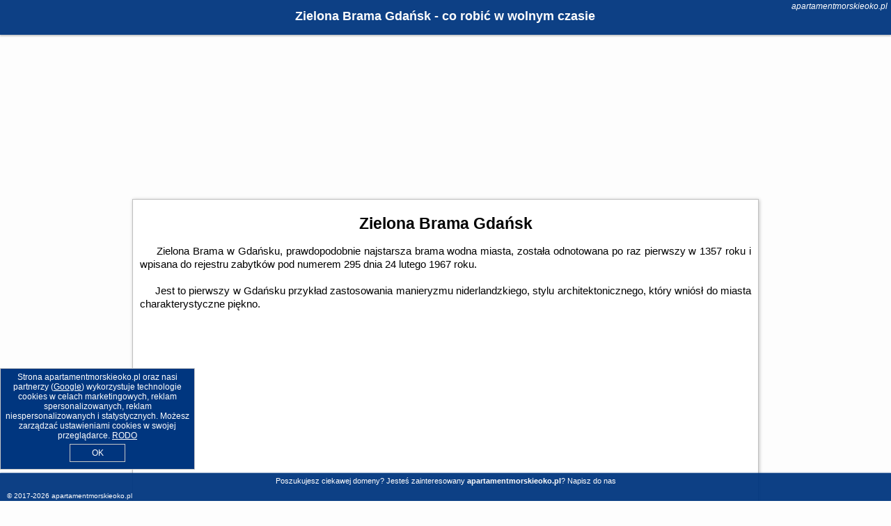

--- FILE ---
content_type: text/html; charset=UTF-8
request_url: https://apartamentmorskieoko.pl/atrakcje/Zielona-Brama-Gdansk/725
body_size: 7704
content:
<!DOCTYPE HTML>

<html lang='pl'>

<head>
<meta charset='utf-8'><meta name='viewport' content='width=device-width, initial-scale=1'><meta name='author' content='apartamentmorskieoko.pl *** PolskiePortale.pl Sp. z o.o.'><meta name='google-site-verification' content='yvOM56apBfNca763GbIkNf-b46wyC18X4afyYHSSMcQ'><link rel='canonical' href='https://apartamentmorskieoko.pl/atrakcje/Zielona-Brama-Gdansk/725'><link rel='sitemap' type='application/xml' title='Site Map' href='/sitemap.xml'><link rel='dns-prefetch' href='//q-xx.bstatic.com'><link rel='dns-prefetch' href='//api.maptiler.com'><link rel='dns-prefetch' href='//pagead2.googlesyndication.com'><link rel='dns-prefetch' href='//cdnjs.cloudflare.com'>
<link href='https://apartamentmorskieoko.pl/favicon9.ico' rel='shortcut icon' type='image/x-icon'>
<meta name='robots' content='index, follow'><meta name='robots' content='max-image-preview:large'>
<meta name='keywords' content='Zielona Brama Gdańsk, co robić w, jak spędzać czas wolny, zwiedzanie, musisz to zobaczyć, apartamentmorskieoko.pl'>
<meta name='description' content='Zielona Brama Gdańsk - miejsce warte zobaczenia. ➡ apartamentmorskieoko.pl'>
<title>Zielona Brama Gdańsk - co robić w wolnym czasie</title>
<script src='https://code.jquery.com/jquery-3.6.0.min.js'></script><link href='/_css/affiliate6b_min.css?0114' rel='stylesheet'>
<!-- Global site tag (gtag.js) - Google Analytics -->
<script async src="https://www.googletagmanager.com/gtag/js?id=G-450R68E3M3"></script>
<script>
  window.dataLayer = window.dataLayer || [];
  function gtag(){dataLayer.push(arguments);}
  gtag('js', new Date());
  gtag('config', 'G-450R68E3M3');
  gtag('config', 'UA-3412385-15');
  setTimeout("gtag('event', '30s', {'event_category':'apartamentmorskieoko.pl', 'event_label':'site_read'});",30000);
</script>
<!-- END Global site tag (gtag.js) - Google Analytics -->
</head>
<body id='body' data-portalversion='6' data-testversion='B'>


<header><div id='siteDomain'><i><a href='/' title='home page' class='homePage link' style='color:white;'>apartamentmorskieoko.pl</a></i></div><h1 id='siteTitle'><strong>Zielona Brama Gdańsk - co robić w wolnym czasie</strong></h1></header>
<aside style='background-image:url("https://pp4.pportale.pl/img/affiliate/aside6.jpg");' class='otherView'></aside>

<main><article class='articleContainer'><h1 class='articleHeading'>Zielona Brama Gdańsk</h1><div class='articleContent'><p>&nbsp; &nbsp; &nbsp;Zielona Brama w Gdańsku, prawdopodobnie najstarsza brama wodna miasta, została odnotowana po raz pierwszy w 1357 roku i wpisana do rejestru zabytk&oacute;w pod numerem 295 dnia 24 lutego 1967 roku.</p>
<p>&nbsp;</p>
<p>&nbsp; &nbsp; &nbsp;Jest to pierwszy w Gdańsku przykład zastosowania manieryzmu niderlandzkiego, stylu architektonicznego, kt&oacute;ry wni&oacute;sł do miasta charakterystyczne piękno.</p></div></article><h4 style='text-align:center;'><b>Propozycje noclegów dla Ciebie</b></h4><div class='promoOfferContainer' id='offerContainer'>
<div id='sortInfoBox'>Liczba rezerwacji ofert ma wpływ na prezentowaną kolejność listy obiektów noclegowych.<i class='fa-regular fa-rectangle-xmark sortInfoBox-close'></i></div>
<article class='offerBox offerItem offerItemShort' itemscope itemtype='https://schema.org/Hotel' data-lp='1' style='background-image:url("https://pp4.pportale.pl/img/affiliate/blank_photo.jpg")'><a href='/noclegi/gdansk/rezerwuj/8412' target='_blank' itemprop='url' class='offerPhoto' style='background-image:url("https://q-xx.bstatic.com/xdata/images/hotel/max750/557429011.jpg?k=cd412244221603a23fc99b286f0294df2d234002e650b58cf401c7fddfa673a1&o=")' title='[1] Apartament z Ogrodem Gdansk Przymorze' rel='nofollow' onclick="gtag('event', 'Afiliacja', {'event_category':'BG', 'event_label':'zdjecie'});"></a>
<div class='offerDetails'><h5 class='offerName'><strong itemprop='name'>Apartament z Ogrodem Gdansk Przymorze</strong></h5><h6 class='offerDestination' itemprop='address'><a href='/miejscowosc/gdansk' title='oferty Gdańsk' class='link'>Gdańsk</a></h6><p class='offerTerm' title='zobacz terminy'>&nbsp;<i class='far fa-calendar-alt'></i>  <a href='/noclegi/gdansk/rezerwuj/8412' target='_blank' class='link' title='różne terminy wycieczki do Gdańsk' rel='nofollow' onclick="gtag('event', 'Afiliacja', {'event_category':'BG', 'event_label':'terminy'});"><small>zobacz terminy</small></a></p><p class='offerCategory'>&nbsp;<a href='/noclegi/gdansk/apartament-z-ogrodem-gdansk-przymorze/8412' title='oferta' class='offerCategory-link'><i class='fas fa-hotel'></i></a> apartamenty - mieszkania</p><p class='offerTravel'>&nbsp;<i class='fas fa-car'></i> dojazd własny</p><p class='offerRating'>&nbsp;<i class='fas fa-chart-line'></i> 9.1/10</p><a href='/noclegi/gdansk/apartament-z-ogrodem-gdansk-przymorze/8412' target='_blank' class='lookLink' title='Wczasy - Polska' rel='nofollow' onclick="gtag('event', 'Afiliacja', {'event_category':'BG', 'event_label':'zobacz'});">Zobacz noclegi</a></div><div class='offerDetailsExtended'><p itemprop='address' itemscope itemtype='https://schema.org/PostalAddress'><strong itemprop='addressLocality'>Gdańsk</strong> - <span itemprop='streetAddress'>33 Szczecinska 28</span></p><div class='offerAdditionalOpinion'><h3><strong>Opinie Apartament z Ogrodem Gdansk Przymorze</strong>: posiada <a href='/noclegi/gdansk/rezerwuj/8412' class='link' target='_blank' rel='nofollow' onclick="gtag('event', 'Afiliacja', {'event_category':'BG', 'event_label':'opinie'});">16 opinii</a> turystów</h3></div><div class='offerAdditionalInformation' itemprop='description'>Obiekt Apartament z Ogrodem Gdansk Przymorze położony jest w miejscowości Gdańsk. Odległość ważnych miejsc od obiektu: Park Oliwski – 2,7 km, Archikatedra Oliwska – 3,3 km. W okolicy panują ...<br><br>Dodatkowe informacje o ofercie Polska - Gdańsk - Apartament z Ogrodem Gdansk Przymorze, opinie wczasowiczów a także <b>wolne terminy</b> znajdują na stronie <a href='/noclegi/gdansk/rezerwuj/8412' class='link' target='_blank' rel='nofollow' onclick="gtag('event', 'Afiliacja', {'event_category':'BG', 'event_label':'hotel'});">naszego partnera</a>.<br><br></div></div><p class='idInfo' title='Oferta naszego partnera: Booking.com'>BG.8412</p></article>

<article class='offerBox offerItem offerItemShort' itemscope itemtype='https://schema.org/Hotel' data-lp='2' style='background-image:url("https://pp4.pportale.pl/img/affiliate/blank_photo.jpg")'><a href='/noclegi/gdansk/rezerwuj/58420' target='_blank' itemprop='url' class='offerPhoto' style='background-image:url("https://q-xx.bstatic.com/xdata/images/hotel/max750/579787506.jpg?k=4bd119d472805f9019b484e9e82129cc7947dde11a07b4212dff3070d0ed5586&o=")' title='[2] Apartment Doki Modern Food Hall by TriApart' rel='nofollow' onclick="gtag('event', 'Afiliacja', {'event_category':'BG', 'event_label':'zdjecie'});"></a>
<div class='offerDetails'><h5 class='offerName'><strong itemprop='name'>Apartment Doki Modern Food Hall by TriApart</strong></h5><h6 class='offerDestination' itemprop='address'><a href='/miejscowosc/gdansk' title='oferty Gdańsk' class='link'>Gdańsk</a></h6><p class='offerTerm' title='zobacz terminy'>&nbsp;<i class='far fa-calendar-alt'></i>  <a href='/noclegi/gdansk/rezerwuj/58420' target='_blank' class='link' title='różne terminy wycieczki do Gdańsk' rel='nofollow' onclick="gtag('event', 'Afiliacja', {'event_category':'BG', 'event_label':'terminy'});"><small>zobacz terminy</small></a></p><p class='offerCategory'>&nbsp;<a href='/noclegi/gdansk/apartment-doki-modern-food-hall-by-triapart/58420' title='oferta' class='offerCategory-link'><i class='fas fa-hotel'></i></a> apartamenty - mieszkania</p><p class='offerTravel'>&nbsp;<i class='fas fa-car'></i> dojazd własny</p><p class='offerRating'>&nbsp;<i class='fas fa-chart-line'></i> 6.7/10</p><a href='/noclegi/gdansk/apartment-doki-modern-food-hall-by-triapart/58420' target='_blank' class='lookLink' title='Wczasy - Polska' rel='nofollow' onclick="gtag('event', 'Afiliacja', {'event_category':'BG', 'event_label':'zobacz'});">Zobacz noclegi</a></div><div class='offerDetailsExtended'><p itemprop='address' itemscope itemtype='https://schema.org/PostalAddress'><strong itemprop='addressLocality'>Gdańsk</strong> - <span itemprop='streetAddress'>Księdza Jerzego Popiełuszki 24</span></p><div class='offerAdditionalOpinion'><h3><strong>Opinie Apartment Doki Modern Food Hall by TriApart</strong>: posiada <a href='/noclegi/gdansk/rezerwuj/58420' class='link' target='_blank' rel='nofollow' onclick="gtag('event', 'Afiliacja', {'event_category':'BG', 'event_label':'opinie'});">3 opinii</a> turystów</h3></div><div class='offerAdditionalInformation' itemprop='description'>Obiekt Apartment Doki Modern Food Hall by TriApart, znajdujący się w znakomitej lokalizacji w centrum miejscowości Gdańsk, zapewnia ogród. Obiekt zapewnia bezpłatne Wi-Fi we wszystkich pomieszczeniach. ...<br><br>Dodatkowe informacje o ofercie Polska - Gdańsk - Apartment Doki Modern Food Hall by TriApart, opinie wczasowiczów a także <b>wolne terminy</b> znajdują na stronie <a href='/noclegi/gdansk/rezerwuj/58420' class='link' target='_blank' rel='nofollow' onclick="gtag('event', 'Afiliacja', {'event_category':'BG', 'event_label':'hotel'});">naszego partnera</a>.<br><br></div></div><p class='idInfo' title='Oferta naszego partnera: Booking.com'>BG.58420</p></article>

<article class='offerBox offerItem offerItemShort' itemscope itemtype='https://schema.org/Hotel' data-lp='3' style='background-image:url("https://pp4.pportale.pl/img/affiliate/blank_photo.jpg")'><a href='/noclegi/gdansk/rezerwuj/88839' target='_blank' itemprop='url' class='offerPhoto' style='background-image:url("https://q-xx.bstatic.com/xdata/images/hotel/max750/650109304.jpg?k=7f6e70c6ce68e4366295d44759355c6f9c819db6d250d7775384b32d464a7b48&o=&a=355109")' title='[3] Jagiełły Apartament Gdańsk Południe' rel='nofollow' onclick="gtag('event', 'Afiliacja', {'event_category':'BG', 'event_label':'zdjecie'});"></a>
<div class='offerDetails'><h5 class='offerName'><strong itemprop='name'>Jagiełły Apartament Gdańsk Południe</strong></h5><h6 class='offerDestination' itemprop='address'><a href='/miejscowosc/gdansk' title='oferty Gdańsk' class='link'>Gdańsk</a></h6><p class='offerTerm' title='zobacz terminy'>&nbsp;<i class='far fa-calendar-alt'></i>  <a href='/noclegi/gdansk/rezerwuj/88839' target='_blank' class='link' title='różne terminy wycieczki do Gdańsk' rel='nofollow' onclick="gtag('event', 'Afiliacja', {'event_category':'BG', 'event_label':'terminy'});"><small>zobacz terminy</small></a></p><p class='offerCategory'>&nbsp;<a href='/noclegi/gdansk/jagielly-apartament-gdansk-poludnie/88839' title='oferta' class='offerCategory-link'><i class='fas fa-hotel'></i></a> apartamenty - mieszkania</p><p class='offerTravel'>&nbsp;<i class='fas fa-car'></i> dojazd własny</p><p class='offerRating'>&nbsp;<i class='fas fa-chart-line'></i> 9.0/10</p><a href='/noclegi/gdansk/jagielly-apartament-gdansk-poludnie/88839' target='_blank' class='lookLink' title='Wczasy - Polska' rel='nofollow' onclick="gtag('event', 'Afiliacja', {'event_category':'BG', 'event_label':'zobacz'});">Zobacz noclegi</a></div><div class='offerDetailsExtended'><p itemprop='address' itemscope itemtype='https://schema.org/PostalAddress'><strong itemprop='addressLocality'>Gdańsk</strong> - <span itemprop='streetAddress'>Władysława Jagiełły 29</span></p><div class='offerAdditionalOpinion'><h3><strong>Opinie Jagiełły Apartament Gdańsk Południe</strong>: posiada <a href='/noclegi/gdansk/rezerwuj/88839' class='link' target='_blank' rel='nofollow' onclick="gtag('event', 'Afiliacja', {'event_category':'BG', 'event_label':'opinie'});">12 opinii</a> turystów</h3></div><div class='offerAdditionalInformation' itemprop='description'>Obiekt Jagiełły Apartament Gdańsk Południe położony jest w miejscowości Gdańsk. Odległość ważnych miejsc od obiektu: Gdańsk Lipce – 1,6 km, Bazylika św. Mikołaja – 7,5 km, Brama Zielona ...<br><br>Dodatkowe informacje o ofercie Polska - Gdańsk - Jagiełły Apartament Gdańsk Południe, opinie wczasowiczów a także <b>wolne terminy</b> znajdują na stronie <a href='/noclegi/gdansk/rezerwuj/88839' class='link' target='_blank' rel='nofollow' onclick="gtag('event', 'Afiliacja', {'event_category':'BG', 'event_label':'hotel'});">naszego partnera</a>.<br><br></div></div><p class='idInfo' title='Oferta naszego partnera: Booking.com'>BG.88839</p></article>

<article class='offerBox offerItem offerItemShort' itemscope itemtype='https://schema.org/Hotel' data-lp='4' style='background-image:url("https://pp4.pportale.pl/img/affiliate/blank_photo.jpg")'><a href='/noclegi/gdansk/rezerwuj/77231' target='_blank' itemprop='url' class='offerPhoto' style='background-image:url("https://q-xx.bstatic.com/xdata/images/hotel/max750/726370181.jpg?k=70587167ba2b5a82e57a6892598f2a363484e52b52600f38c13da834ca26000c&o=")' title='[4] Unique Apartments - Blisko plaży - PORTO Letnica' rel='nofollow' onclick="gtag('event', 'Afiliacja', {'event_category':'BG', 'event_label':'zdjecie'});"></a>
<div class='offerDetails'><h5 class='offerName'><strong itemprop='name'>Unique Apartments - Blisko plaży - PORTO Letnica</strong></h5><h6 class='offerDestination' itemprop='address'><a href='/miejscowosc/gdansk' title='oferty Gdańsk' class='link'>Gdańsk</a></h6><p class='offerTerm' title='zobacz terminy'>&nbsp;<i class='far fa-calendar-alt'></i>  <a href='/noclegi/gdansk/rezerwuj/77231' target='_blank' class='link' title='różne terminy wycieczki do Gdańsk' rel='nofollow' onclick="gtag('event', 'Afiliacja', {'event_category':'BG', 'event_label':'terminy'});"><small>zobacz terminy</small></a></p><p class='offerCategory'>&nbsp;<a href='/noclegi/gdansk/unique-apartments-blisko-plazy-porto-letnica/77231' title='oferta' class='offerCategory-link'><i class='fas fa-hotel'></i></a> apartamenty - mieszkania</p><p class='offerTravel'>&nbsp;<i class='fas fa-car'></i> dojazd własny</p><p class='offerRating'>&nbsp;<i class='fas fa-chart-line'></i> 9.9/10</p><a href='/noclegi/gdansk/unique-apartments-blisko-plazy-porto-letnica/77231' target='_blank' class='lookLink' title='Wczasy - Polska' rel='nofollow' onclick="gtag('event', 'Afiliacja', {'event_category':'BG', 'event_label':'zobacz'});">Zobacz noclegi</a></div><div class='offerDetailsExtended'><p itemprop='address' itemscope itemtype='https://schema.org/PostalAddress'><strong itemprop='addressLocality'>Gdańsk</strong> - <span itemprop='streetAddress'>Bernarda Filarskiego 5</span></p><div class='offerAdditionalOpinion'><h3><strong>Opinie Unique Apartments - Blisko plaży - PORTO Letnica</strong>: posiada <a href='/noclegi/gdansk/rezerwuj/77231' class='link' target='_blank' rel='nofollow' onclick="gtag('event', 'Afiliacja', {'event_category':'BG', 'event_label':'opinie'});">8 opinii</a> turystów</h3></div><div class='offerAdditionalInformation' itemprop='description'>Obiekt Unique Apartments - Blisko plaży - PORTO Letnica położony jest w miejscowości Gdańsk i oferuje klimatyzację. Odległość ważnych miejsc od obiektu: Plaża Brzeźno – 1,4 km, Latarnia Morska ...<br><br>Dodatkowe informacje o ofercie Polska - Gdańsk - Unique Apartments - Blisko plaży - PORTO Letnica, opinie wczasowiczów a także <b>wolne terminy</b> znajdują na stronie <a href='/noclegi/gdansk/rezerwuj/77231' class='link' target='_blank' rel='nofollow' onclick="gtag('event', 'Afiliacja', {'event_category':'BG', 'event_label':'hotel'});">naszego partnera</a>.<br><br></div></div><p class='idInfo' title='Oferta naszego partnera: Booking.com'>BG.77231</p></article>

<article class='offerBox offerItem offerItemShort' itemscope itemtype='https://schema.org/Hotel' data-lp='5' style='background-image:url("https://pp4.pportale.pl/img/affiliate/blank_photo.jpg")'><a href='/noclegi/gdansk/rezerwuj/78817' target='_blank' itemprop='url' class='offerPhoto' style='background-image:url("https://q-xx.bstatic.com/xdata/images/hotel/max750/735623302.jpg?k=86a1d9b37dd1cdd9afb8f4b467ff5a9e58f9540a61faa852a0e119c17632310d&o=")' title='[5] Mieszkanie Gdańsk Brzeźno IV' rel='nofollow' onclick="gtag('event', 'Afiliacja', {'event_category':'BG', 'event_label':'zdjecie'});"></a>
<div class='offerDetails'><h5 class='offerName'><strong itemprop='name'>Mieszkanie Gdańsk Brzeźno IV</strong></h5><h6 class='offerDestination' itemprop='address'><a href='/miejscowosc/gdansk' title='oferty Gdańsk' class='link'>Gdańsk</a></h6><p class='offerTerm' title='zobacz terminy'>&nbsp;<i class='far fa-calendar-alt'></i>  <a href='/noclegi/gdansk/rezerwuj/78817' target='_blank' class='link' title='różne terminy wycieczki do Gdańsk' rel='nofollow' onclick="gtag('event', 'Afiliacja', {'event_category':'BG', 'event_label':'terminy'});"><small>zobacz terminy</small></a></p><p class='offerCategory'>&nbsp;<a href='/noclegi/gdansk/mieszkanie-gdansk-brzezno-iv/78817' title='oferta' class='offerCategory-link'><i class='fas fa-hotel'></i></a> apartamenty - mieszkania</p><p class='offerTravel'>&nbsp;<i class='fas fa-car'></i> dojazd własny</p><p class='offerRating'>&nbsp;<i class='fas fa-chart-line'></i> 5.0/10</p><a href='/noclegi/gdansk/mieszkanie-gdansk-brzezno-iv/78817' target='_blank' class='lookLink' title='Wczasy - Polska' rel='nofollow' onclick="gtag('event', 'Afiliacja', {'event_category':'BG', 'event_label':'zobacz'});">Zobacz noclegi</a></div><div class='offerDetailsExtended'><p itemprop='address' itemscope itemtype='https://schema.org/PostalAddress'><strong itemprop='addressLocality'>Gdańsk</strong> - <span itemprop='streetAddress'>Konstantego Ildefonsa Gałczyńskiego 4</span></p><div class='offerAdditionalOpinion'><h3><strong>Opinie Mieszkanie Gdańsk Brzeźno IV</strong>: posiada <a href='/noclegi/gdansk/rezerwuj/78817' class='link' target='_blank' rel='nofollow' onclick="gtag('event', 'Afiliacja', {'event_category':'BG', 'event_label':'opinie'});">2 opinii</a> turystów</h3></div><div class='offerAdditionalInformation' itemprop='description'>Obiekt Mieszkanie Gdańsk Brzeźno IV, położony w dzielnicy Brzeźno w miejscowości Gdańsk, zapewnia bezpłatne Wi-Fi i pralkę. W pobliżu znajduje się: Plaża Brzeźno. Odległość ważnych miejsc ...<br><br>Dodatkowe informacje o ofercie Polska - Gdańsk - Mieszkanie Gdańsk Brzeźno IV, opinie wczasowiczów a także <b>wolne terminy</b> znajdują na stronie <a href='/noclegi/gdansk/rezerwuj/78817' class='link' target='_blank' rel='nofollow' onclick="gtag('event', 'Afiliacja', {'event_category':'BG', 'event_label':'hotel'});">naszego partnera</a>.<br><br></div></div><p class='idInfo' title='Oferta naszego partnera: Booking.com'>BG.78817</p></article>

<article class='offerBox offerItem offerItemShort' itemscope itemtype='https://schema.org/Hotel' data-lp='6' style='background-image:url("https://pp4.pportale.pl/img/affiliate/blank_photo.jpg")'><a href='/noclegi/gdansk/rezerwuj/34135' target='_blank' itemprop='url' class='offerPhoto' style='background-image:url("https://q-xx.bstatic.com/xdata/images/hotel/max750/671907110.jpg?k=1f4f4a634eec310ffbbf22a4a75d6aab832b8a84cc136557d8294bfa4fffc27a&o=")' title='[6] Apartamenty Morze on Sea' rel='nofollow' onclick="gtag('event', 'Afiliacja', {'event_category':'BG', 'event_label':'zdjecie'});"></a>
<div class='offerDetails'><h5 class='offerName'><strong itemprop='name'>Apartamenty Morze on Sea</strong></h5><h6 class='offerDestination' itemprop='address'><a href='/miejscowosc/gdansk' title='oferty Gdańsk' class='link'>Gdańsk</a></h6><p class='offerTerm' title='zobacz terminy'>&nbsp;<i class='far fa-calendar-alt'></i>  <a href='/noclegi/gdansk/rezerwuj/34135' target='_blank' class='link' title='różne terminy wycieczki do Gdańsk' rel='nofollow' onclick="gtag('event', 'Afiliacja', {'event_category':'BG', 'event_label':'terminy'});"><small>zobacz terminy</small></a></p><p class='offerCategory'>&nbsp;<a href='/noclegi/gdansk/apartamenty-morze-on-sea/34135' title='oferta' class='offerCategory-link'><i class='fas fa-hotel'></i></a> apartamenty - mieszkania</p><p class='offerTravel'>&nbsp;<i class='fas fa-car'></i> dojazd własny</p><p class='offerRating'>&nbsp;<i class='fas fa-chart-line'></i> 9.8/10</p><a href='/noclegi/gdansk/apartamenty-morze-on-sea/34135' target='_blank' class='lookLink' title='Wczasy - Polska' rel='nofollow' onclick="gtag('event', 'Afiliacja', {'event_category':'BG', 'event_label':'zobacz'});">Zobacz noclegi</a></div><div class='offerDetailsExtended'><p itemprop='address' itemscope itemtype='https://schema.org/PostalAddress'><strong itemprop='addressLocality'>Gdańsk</strong> - <span itemprop='streetAddress'>Obrońców Wybrzeża 3A/35</span></p><div class='offerAdditionalOpinion'><h3><strong>Opinie Apartamenty Morze on Sea</strong>: posiada <a href='/noclegi/gdansk/rezerwuj/34135' class='link' target='_blank' rel='nofollow' onclick="gtag('event', 'Afiliacja', {'event_category':'BG', 'event_label':'opinie'});">30 opinii</a> turystów</h3></div><div class='offerAdditionalInformation' itemprop='description'>Obiekt Apartamenty Morze on Sea położony jest w miejscowości Gdańsk w regionie pomorskie i oferuje bezpłatne Wi-Fi, plac zabaw, taras oraz bezpłatny prywatny parking. Odległość ważnych miejsc ...<br><br>Dodatkowe informacje o ofercie Polska - Gdańsk - Apartamenty Morze on Sea, opinie wczasowiczów a także <b>wolne terminy</b> znajdują na stronie <a href='/noclegi/gdansk/rezerwuj/34135' class='link' target='_blank' rel='nofollow' onclick="gtag('event', 'Afiliacja', {'event_category':'BG', 'event_label':'hotel'});">naszego partnera</a>.<br><br></div></div><p class='idInfo' title='Oferta naszego partnera: Booking.com'>BG.34135</p></article>

<article class='offerBox offerItem offerItemShort' itemscope itemtype='https://schema.org/Hotel' data-lp='7' style='background-image:url("https://pp4.pportale.pl/img/affiliate/blank_photo.jpg")'><a href='/noclegi/gdansk/rezerwuj/79060' target='_blank' itemprop='url' class='offerPhoto' style='background-image:url("https://q-xx.bstatic.com/xdata/images/hotel/max750/737480795.jpg?k=dbd42ba754538d13007bd3ac273c5a5919d0268b1ab12a6e305bc63071137372&o=")' title='[7] Kazimierza Wielkiego Soft Glam Apartment by BookingHost' rel='nofollow' onclick="gtag('event', 'Afiliacja', {'event_category':'BG', 'event_label':'zdjecie'});"></a>
<div class='offerDetails'><h5 class='offerName'><strong itemprop='name'>Kazimierza Wielkiego Soft Glam Apartment by BookingHost</strong></h5><h6 class='offerDestination' itemprop='address'><a href='/miejscowosc/gdansk' title='oferty Gdańsk' class='link'>Gdańsk</a></h6><p class='offerTerm' title='zobacz terminy'>&nbsp;<i class='far fa-calendar-alt'></i>  <a href='/noclegi/gdansk/rezerwuj/79060' target='_blank' class='link' title='różne terminy wycieczki do Gdańsk' rel='nofollow' onclick="gtag('event', 'Afiliacja', {'event_category':'BG', 'event_label':'terminy'});"><small>zobacz terminy</small></a></p><p class='offerCategory'>&nbsp;<a href='/noclegi/gdansk/kazimierza-wielkiego-soft-glam-apartment-by-bookinghost/79060' title='oferta' class='offerCategory-link'><i class='fas fa-hotel'></i></a> apartamenty - mieszkania</p><p class='offerTravel'>&nbsp;<i class='fas fa-car'></i> dojazd własny</p><p class='offerRating'>&nbsp;<i class='fas fa-chart-line'></i> 9.0/10</p><a href='/noclegi/gdansk/kazimierza-wielkiego-soft-glam-apartment-by-bookinghost/79060' target='_blank' class='lookLink' title='Wczasy - Polska' rel='nofollow' onclick="gtag('event', 'Afiliacja', {'event_category':'BG', 'event_label':'zobacz'});">Zobacz noclegi</a></div><div class='offerDetailsExtended'><p itemprop='address' itemscope itemtype='https://schema.org/PostalAddress'><strong itemprop='addressLocality'>Gdańsk</strong> - <span itemprop='streetAddress'>Kazimierza Wielkiego 69 23</span></p><div class='offerAdditionalOpinion'><h3><strong>Opinie Kazimierza Wielkiego Soft Glam Apartment by BookingHost</strong>: posiada <a href='/noclegi/gdansk/rezerwuj/79060' class='link' target='_blank' rel='nofollow' onclick="gtag('event', 'Afiliacja', {'event_category':'BG', 'event_label':'opinie'});">1 opinii</a> turystów</h3></div><div class='offerAdditionalInformation' itemprop='description'>Obiekt Kazimierza Wielkiego Soft Glam Apartment by BookingHost, położony w miejscowości Gdańsk, oferuje balkon oraz bezpłatne Wi-Fi. Odległość ważnych miejsc od obiektu: Gdańsk Lipce – 3,7 ...<br><br>Dodatkowe informacje o ofercie Polska - Gdańsk - Kazimierza Wielkiego Soft Glam Apartment by BookingHost, opinie wczasowiczów a także <b>wolne terminy</b> znajdują na stronie <a href='/noclegi/gdansk/rezerwuj/79060' class='link' target='_blank' rel='nofollow' onclick="gtag('event', 'Afiliacja', {'event_category':'BG', 'event_label':'hotel'});">naszego partnera</a>.<br><br></div></div><p class='idInfo' title='Oferta naszego partnera: Booking.com'>BG.79060</p></article>

<article class='offerBox offerItem offerItemShort' itemscope itemtype='https://schema.org/Hotel' data-lp='8' style='background-image:url("https://pp4.pportale.pl/img/affiliate/blank_photo.jpg")'><a href='/noclegi/gdansk/rezerwuj/7084' target='_blank' itemprop='url' class='offerPhoto' style='background-image:url("https://q-xx.bstatic.com/xdata/images/hotel/max750/670217628.jpg?k=3dec92c88fcab202f203b5c4493cf8b1bc84f7641c42d5e16fcb6a1d66fc305f&o=")' title='[8] Gdańskie Apartamenty - Apartment Premium in Old Town' rel='nofollow' onclick="gtag('event', 'Afiliacja', {'event_category':'BG', 'event_label':'zdjecie'});"></a>
<div class='offerDetails'><h5 class='offerName'><strong itemprop='name'>Gdańskie Apartamenty - Apartment Premium in Old Town</strong></h5><h6 class='offerDestination' itemprop='address'><a href='/miejscowosc/gdansk' title='oferty Gdańsk' class='link'>Gdańsk</a></h6><p class='offerTerm' title='zobacz terminy'>&nbsp;<i class='far fa-calendar-alt'></i>  <a href='/noclegi/gdansk/rezerwuj/7084' target='_blank' class='link' title='różne terminy wycieczki do Gdańsk' rel='nofollow' onclick="gtag('event', 'Afiliacja', {'event_category':'BG', 'event_label':'terminy'});"><small>zobacz terminy</small></a></p><p class='offerCategory'>&nbsp;<a href='/noclegi/gdansk/gdanskie-apartamenty-apartment-premium-in-old-town/7084' title='oferta' class='offerCategory-link'><i class='fas fa-hotel'></i></a> apartamenty - mieszkania</p><p class='offerTravel'>&nbsp;<i class='fas fa-car'></i> dojazd własny</p><p class='offerRating'>&nbsp;<i class='fas fa-chart-line'></i> 8.2/10</p><a href='/noclegi/gdansk/gdanskie-apartamenty-apartment-premium-in-old-town/7084' target='_blank' class='lookLink' title='Wczasy - Polska' rel='nofollow' onclick="gtag('event', 'Afiliacja', {'event_category':'BG', 'event_label':'zobacz'});">Zobacz noclegi</a></div><div class='offerDetailsExtended'><p itemprop='address' itemscope itemtype='https://schema.org/PostalAddress'><strong itemprop='addressLocality'>Gdańsk</strong> - <span itemprop='streetAddress'>ul. Grobla 1/6D</span></p><div class='offerAdditionalOpinion'><h3><strong>Opinie Gdańskie Apartamenty - Apartment Premium in Old Town</strong>: posiada <a href='/noclegi/gdansk/rezerwuj/7084' class='link' target='_blank' rel='nofollow' onclick="gtag('event', 'Afiliacja', {'event_category':'BG', 'event_label':'opinie'});">73 opinii</a> turystów</h3></div><div class='offerAdditionalInformation' itemprop='description'>Obiekt Gdańskie Apartamenty - Apartment Premium in Old Town znajduje się w miejscowości Gdańsk i oferuje bezpłatne Wi-Fi oraz bezpłatny prywatny parking. Goście mogą podziwiać widok na miasto. ...<br><br>Dodatkowe informacje o ofercie Polska - Gdańsk - Gdańskie Apartamenty - Apartment Premium in Old Town, opinie wczasowiczów a także <b>wolne terminy</b> znajdują na stronie <a href='/noclegi/gdansk/rezerwuj/7084' class='link' target='_blank' rel='nofollow' onclick="gtag('event', 'Afiliacja', {'event_category':'BG', 'event_label':'hotel'});">naszego partnera</a>.<br><br></div></div><p class='idInfo' title='Oferta naszego partnera: Booking.com'>BG.7084</p></article>

<article class='offerBox offerItem offerItemShort' itemscope itemtype='https://schema.org/Hotel' data-lp='9' style='background-image:url("https://pp4.pportale.pl/img/affiliate/blank_photo.jpg")'><a href='/noclegi/gdansk/rezerwuj/22510' target='_blank' itemprop='url' class='offerPhoto' style='background-image:url("https://q-xx.bstatic.com/xdata/images/hotel/max750/671502358.jpg?k=e276507bfd9e5c3b8528f171628f4eb8dbdb50282806a05ac3dc6f870ff87f91&o=")' title='[9] Biała Perła Apartment' rel='nofollow' onclick="gtag('event', 'Afiliacja', {'event_category':'BG', 'event_label':'zdjecie'});"></a>
<div class='offerDetails'><h5 class='offerName'><strong itemprop='name'>Biała Perła Apartment</strong></h5><h6 class='offerDestination' itemprop='address'><a href='/miejscowosc/gdansk' title='oferty Gdańsk' class='link'>Gdańsk</a></h6><p class='offerTerm' title='zobacz terminy'>&nbsp;<i class='far fa-calendar-alt'></i>  <a href='/noclegi/gdansk/rezerwuj/22510' target='_blank' class='link' title='różne terminy wycieczki do Gdańsk' rel='nofollow' onclick="gtag('event', 'Afiliacja', {'event_category':'BG', 'event_label':'terminy'});"><small>zobacz terminy</small></a></p><p class='offerCategory'>&nbsp;<a href='/noclegi/gdansk/biala-perla-apartment/22510' title='oferta' class='offerCategory-link'><i class='fas fa-hotel'></i></a> apartamenty - mieszkania</p><p class='offerTravel'>&nbsp;<i class='fas fa-car'></i> dojazd własny</p><p class='offerRating'>&nbsp;<i class='fas fa-chart-line'></i> 9.5/10</p><a href='/noclegi/gdansk/biala-perla-apartment/22510' target='_blank' class='lookLink' title='Wczasy - Polska' rel='nofollow' onclick="gtag('event', 'Afiliacja', {'event_category':'BG', 'event_label':'zobacz'});">Zobacz noclegi</a></div><div class='offerDetailsExtended'><p itemprop='address' itemscope itemtype='https://schema.org/PostalAddress'><strong itemprop='addressLocality'>Gdańsk</strong> - <span itemprop='streetAddress'>Starowiejska 60/49</span></p><div class='offerAdditionalOpinion'><h3><strong>Opinie Biała Perła Apartment</strong>: posiada <a href='/noclegi/gdansk/rezerwuj/22510' class='link' target='_blank' rel='nofollow' onclick="gtag('event', 'Afiliacja', {'event_category':'BG', 'event_label':'opinie'});">44 opinii</a> turystów</h3></div><div class='offerAdditionalInformation' itemprop='description'>Obiekt Biała Perła Apartment położony jest w znakomitej lokalizacji w miejscowości Gdańsk i oferuje taras oraz bankomat. Odległość ważnych miejsc od obiektu: Plaża Brzeźno – 1,6 km, Stadion ...<br><br>Dodatkowe informacje o ofercie Polska - Gdańsk - Biała Perła Apartment, opinie wczasowiczów a także <b>wolne terminy</b> znajdują na stronie <a href='/noclegi/gdansk/rezerwuj/22510' class='link' target='_blank' rel='nofollow' onclick="gtag('event', 'Afiliacja', {'event_category':'BG', 'event_label':'hotel'});">naszego partnera</a>.<br><br></div></div><p class='idInfo' title='Oferta naszego partnera: Booking.com'>BG.22510</p></article>

<article class='offerBox offerItem offerItemShort' itemscope itemtype='https://schema.org/Hotel' data-lp='10' style='background-image:url("https://pp4.pportale.pl/img/affiliate/blank_photo.jpg")'><a href='/noclegi/gdansk/rezerwuj/29561' target='_blank' itemprop='url' class='offerPhoto' style='background-image:url("https://q-xx.bstatic.com/xdata/images/hotel/max750/362400635.jpg?k=2f64fd3d03b79ecab77a8ae991202015640ef6ff3d238a14d81d3a3d183011c6&o=")' title='[10] Uroczy Apartament w Centrum Starego Miasta' rel='nofollow' onclick="gtag('event', 'Afiliacja', {'event_category':'BG', 'event_label':'zdjecie'});"></a>
<div class='offerDetails'><h5 class='offerName'><strong itemprop='name'>Uroczy Apartament w Centrum Starego Miasta</strong></h5><h6 class='offerDestination' itemprop='address'><a href='/miejscowosc/gdansk' title='oferty Gdańsk' class='link'>Gdańsk</a></h6><p class='offerTerm' title='zobacz terminy'>&nbsp;<i class='far fa-calendar-alt'></i>  <a href='/noclegi/gdansk/rezerwuj/29561' target='_blank' class='link' title='różne terminy wycieczki do Gdańsk' rel='nofollow' onclick="gtag('event', 'Afiliacja', {'event_category':'BG', 'event_label':'terminy'});"><small>zobacz terminy</small></a></p><p class='offerCategory'>&nbsp;<a href='/noclegi/gdansk/uroczy-apartament-w-centrum-starego-miasta/29561' title='oferta' class='offerCategory-link'><i class='fas fa-hotel'></i></a> apartamenty - mieszkania</p><p class='offerTravel'>&nbsp;<i class='fas fa-car'></i> dojazd własny</p><p class='offerRating'>&nbsp;<i class='fas fa-chart-line'></i> 6.8/10</p><a href='/noclegi/gdansk/uroczy-apartament-w-centrum-starego-miasta/29561' target='_blank' class='lookLink' title='Wczasy - Polska' rel='nofollow' onclick="gtag('event', 'Afiliacja', {'event_category':'BG', 'event_label':'zobacz'});">Zobacz noclegi</a></div><div class='offerDetailsExtended'><p itemprop='address' itemscope itemtype='https://schema.org/PostalAddress'><strong itemprop='addressLocality'>Gdańsk</strong> - <span itemprop='streetAddress'>Sienna Grobla</span></p><div class='offerAdditionalOpinion'><h3><strong>Opinie Uroczy Apartament w Centrum Starego Miasta</strong>: posiada <a href='/noclegi/gdansk/rezerwuj/29561' class='link' target='_blank' rel='nofollow' onclick="gtag('event', 'Afiliacja', {'event_category':'BG', 'event_label':'opinie'});">328 opinii</a> turystów</h3></div><div class='offerAdditionalInformation' itemprop='description'>Obiekt Uroczy Apartament w Centrum Starego Miasta położony jest w centrum miejscowości Gdańsk i zapewnia centrum fitness, ogród, bezpłatne Wi-Fi oraz bezpłatny prywatny parking. Oferta apartamentu ...<br><br>Dodatkowe informacje o ofercie Polska - Gdańsk - Uroczy Apartament w Centrum Starego Miasta, opinie wczasowiczów a także <b>wolne terminy</b> znajdują na stronie <a href='/noclegi/gdansk/rezerwuj/29561' class='link' target='_blank' rel='nofollow' onclick="gtag('event', 'Afiliacja', {'event_category':'BG', 'event_label':'hotel'});">naszego partnera</a>.<br><br></div></div><p class='idInfo' title='Oferta naszego partnera: Booking.com'>BG.29561</p></article>

<script id='resultsId' data-portalid='4729' data-adsense='1' data-portalversion='6' type='text/json'>{"0":8412,"1":58420,"2":88839,"3":77231,"4":78817,"5":34135,"6":79060,"7":7084,"8":22510,"9":29561}</script>

<script id='resultsInfo' type='text/json'>{"count":{"ALL":10,"SQL":10,"BG":10,"II":0,"TL":0,"AC":0,"PP":0,"Loop":10},"max":{"Limit":10,"BG":10,"II":10,"TL":10,"AC":10,"PP":10},"idList":{"BG":{"0":"2271868","1":"12399786","2":"13647849","3":"14646386","4":"14798116","5":"8724145","6":"14828133","7":"1927438","8":"6616669","9":"8012026"}}}</script>

<script id='resultsMap' type='text/json' data-reload='YES'></script>

<script id='globalWhere' type='text/json'>{"place":null,"name":null,"category":"20","portal":null,"searchRadius":"300","whereXY":"","deltaNSEW":{"0":57.220671702702702532405965030193328857421875,"1":51.8152662972972990473863319493830204010009765625,"2":21.3970006153846128427176154218614101409912109375,"3":12.1662313846153846697006883914582431316375732421875},"deltaLimitNSEW":{"0":57.220671702702702532405965030193328857421875,"1":51.8152662972972990473863319493830204010009765625,"2":21.3970006153846128427176154218614101409912109375,"3":12.1662313846153846697006883914582431316375732421875},"partnerAff":{"0":"PP","1":"II","2":"BG","3":"TL"},"detailedTrail":"SnnnnnnnnnnnnnnnnnnS"}</script>
</div>
<style>.attractionPromoBox {display:inline-block; width:533px; height:300px; padding:5px; margin:10px; position:relative;} .attractionPromoBox img {width:533px; height:300px;} .attractionPromoBox p {width:533px; height:30px; position:absolute; bottom:-5px; background-color:rgba(255,255,255,0.8);} </style><div style='text-align:center;'><a href='https://www.booking.com/attractions/searchresults/pl/krakow.pl.html?aid=1210780&label=AT051768930556B06ATTRS' target='_blank' title='Kraków' class='attractionPromoBox'><img src='https://q-xx.bstatic.com/xdata/images/city/533x300/977208.jpg?k=f0d107e976ba427dbdb9addb0eea353f1b6ccee0df431c5a5e432d43f9ff395e' alt='Kraków' onerror="this.onerror=null;this.src='/loader_camera.svg';"> <p>Kraków (1086 Atrakcje)</p></a><a href='https://www.booking.com/attractions/searchresults/pl/poznan.pl.html?aid=1210780&label=AT051768930556B06ATTRS' target='_blank' title='Poznań' class='attractionPromoBox'><img src='https://q-xx.bstatic.com/xdata/images/city/533x300/972805.jpg?k=9874675e7ede70f91d287c823b8bc505fd6bf1fe2d24465a3200b14c72b2c6d6' alt='Poznań' onerror="this.onerror=null;this.src='/loader_camera.svg';"> <p>Poznań (31 Atrakcje)</p></a><a href='https://www.booking.com/attractions/searchresults/pl/torun.pl.html?aid=1210780&label=AT051768930556B06ATTRS' target='_blank' title='Toruń' class='attractionPromoBox'><img src='https://q-xx.bstatic.com/xdata/images/city/533x300/653055.jpg?k=cd875ca828f5a90da68cd2077cc7e4eb18427f17b05c21623b7ad9515affe77d' alt='Toruń' onerror="this.onerror=null;this.src='/loader_camera.svg';"> <p>Toruń (12 Atrakcje)</p></a><a href='https://www.booking.com/attractions/searchresults/pl/gdansk.pl.html?aid=1210780&label=AT051768930556B06ATTRS' target='_blank' title='Gdańsk' class='attractionPromoBox'><img src='https://q-xx.bstatic.com/xdata/images/city/533x300/972801.jpg?k=bdb59fda51e19a6fb5e2e8c69dfb777757e40afcf61932978faae9cc5abe3ad6' alt='Gdańsk' onerror="this.onerror=null;this.src='/loader_camera.svg';"> <p>Gdańsk (306 Atrakcje)</p></a><a href='https://www.booking.com/attractions/searchresults/pl/wroclaw.pl.html?aid=1210780&label=AT051768930556B06ATTRS' target='_blank' title='Wrocław' class='attractionPromoBox'><img src='https://q-xx.bstatic.com/xdata/images/city/533x300/972536.jpg?k=fc90a871db0baae4bd8b649d9624809eaceee5f4ef218f09d158c8fe8d6d6abe' alt='Wrocław' onerror="this.onerror=null;this.src='/loader_camera.svg';"> <p>Wrocław (195 Atrakcje)</p></a><a href='https://www.booking.com/attractions/searchresults/pl/warsaw.pl.html?aid=1210780&label=AT051768930556B06ATTRS' target='_blank' title='Warszawa' class='attractionPromoBox'><img src='https://q-xx.bstatic.com/xdata/images/city/533x300/653094.jpg?k=8496856f9932692d9f838b4e19627769eacce5da6559b72c44e865242142c7b3' alt='Warszawa' onerror="this.onerror=null;this.src='/loader_camera.svg';"> <p>Warszawa (361 Atrakcje)</p></a></div><br><br>&nbsp;<div id='offerContainer' style='margin-top:30px;'>
<h4 style='text-align:center; margin-top:20px;'><b>Propozycje noclegów dla Ciebie</b></h4><div id='sortInfoBox'>Liczba rezerwacji ofert ma wpływ na prezentowaną kolejność listy obiektów noclegowych.<i class='fa-regular fa-rectangle-xmark sortInfoBox-close'></i></div>
<article class='offerBox offerItem offerItemShort' itemscope itemtype='https://schema.org/Hotel' data-lp='1' style='background-image:url("https://pp4.pportale.pl/img/affiliate/blank_photo.jpg")'><a href='/noclegi/sopot/rezerwuj/29815' target='_blank' itemprop='url' class='offerPhoto' style='background-image:url("https://q-xx.bstatic.com/xdata/images/hotel/max750/390430819.jpg?k=e1fa54ce7e57171c757bddd91370e8ee82667a672b0487de4da4761a7188c2a7&o=")' title='[1] Grand Apartments - Sopot Station 2 Apartment' rel='nofollow' onclick="gtag('event', 'Afiliacja', {'event_category':'BG', 'event_label':'zdjecie'});"></a>
<div class='offerDetails'><h5 class='offerName'><strong itemprop='name'>Grand Apartments - Sopot Station 2 Apartment</strong></h5><h6 class='offerDestination' itemprop='address'><a href='/miejscowosc/sopot' title='oferty Sopot' class='link'>Sopot</a></h6><p class='offerTerm' title='zobacz terminy'>&nbsp;<i class='far fa-calendar-alt'></i>  <a href='/noclegi/sopot/rezerwuj/29815' target='_blank' class='link' title='różne terminy wycieczki do Sopot' rel='nofollow' onclick="gtag('event', 'Afiliacja', {'event_category':'BG', 'event_label':'terminy'});"><small>zobacz terminy</small></a></p><p class='offerCategory'>&nbsp;<a href='/noclegi/sopot/grand-apartments-sopot-station-2-apartment/29815' title='oferta' class='offerCategory-link'><i class='fas fa-hotel'></i></a> apartamenty - mieszkania</p><p class='offerTravel'>&nbsp;<i class='fas fa-car'></i> dojazd własny</p><p class='offerRating'>&nbsp;<i class='fas fa-chart-line'></i> 7.7/10</p><a href='/noclegi/sopot/grand-apartments-sopot-station-2-apartment/29815' target='_blank' class='lookLink' title='Wczasy - Polska' rel='nofollow' onclick="gtag('event', 'Afiliacja', {'event_category':'BG', 'event_label':'zobacz'});">Zobacz noclegi</a></div><p class='idInfo' title='Oferta naszego partnera: Booking.com'>BG.29815</p></article>

<article class='offerBox offerItem offerItemShort' itemscope itemtype='https://schema.org/Hotel' data-lp='2' style='background-image:url("https://pp4.pportale.pl/img/affiliate/blank_photo.jpg")'><a href='/noclegi/warszawa/rezerwuj/66826' target='_blank' itemprop='url' class='offerPhoto' style='background-image:url("https://q-xx.bstatic.com/xdata/images/hotel/max750/646861211.jpg?k=ca7764981c8969cf29e436bcc0faccb52285870892d5ed124cccbeae3fac9876&o=")' title='[2] Quiet studio in the Old Town' rel='nofollow' onclick="gtag('event', 'Afiliacja', {'event_category':'BG', 'event_label':'zdjecie'});"></a>
<div class='offerDetails'><h5 class='offerName'><strong itemprop='name'>Quiet studio in the Old Town</strong></h5><h6 class='offerDestination' itemprop='address'><a href='/miejscowosc/warszawa' title='oferty Warszawa' class='link'>Warszawa</a></h6><p class='offerTerm' title='zobacz terminy'>&nbsp;<i class='far fa-calendar-alt'></i>  <a href='/noclegi/warszawa/rezerwuj/66826' target='_blank' class='link' title='różne terminy wycieczki do Warszawa' rel='nofollow' onclick="gtag('event', 'Afiliacja', {'event_category':'BG', 'event_label':'terminy'});"><small>zobacz terminy</small></a></p><p class='offerCategory'>&nbsp;<a href='/noclegi/warszawa/quiet-studio-in-the-old-town/66826' title='oferta' class='offerCategory-link'><i class='fas fa-hotel'></i></a> apartamenty - mieszkania</p><p class='offerTravel'>&nbsp;<i class='fas fa-car'></i> dojazd własny</p><p class='offerRating'>&nbsp;<i class='fas fa-chart-line'></i> 7.9/10</p><a href='/noclegi/warszawa/quiet-studio-in-the-old-town/66826' target='_blank' class='lookLink' title='Wczasy - Polska' rel='nofollow' onclick="gtag('event', 'Afiliacja', {'event_category':'BG', 'event_label':'zobacz'});">Zobacz noclegi</a></div><p class='idInfo' title='Oferta naszego partnera: Booking.com'>BG.66826</p></article>

<article class='offerBox offerItem offerItemShort' itemscope itemtype='https://schema.org/Hotel' data-lp='3' style='background-image:url("https://pp4.pportale.pl/img/affiliate/blank_photo.jpg")'><a href='/noclegi/gdansk/rezerwuj/29561' target='_blank' itemprop='url' class='offerPhoto' style='background-image:url("https://q-xx.bstatic.com/xdata/images/hotel/max750/362400635.jpg?k=2f64fd3d03b79ecab77a8ae991202015640ef6ff3d238a14d81d3a3d183011c6&o=")' title='[3] Uroczy Apartament w Centrum Starego Miasta' rel='nofollow' onclick="gtag('event', 'Afiliacja', {'event_category':'BG', 'event_label':'zdjecie'});"></a>
<div class='offerDetails'><h5 class='offerName'><strong itemprop='name'>Uroczy Apartament w Centrum Starego Miasta</strong></h5><h6 class='offerDestination' itemprop='address'><a href='/miejscowosc/gdansk' title='oferty Gdańsk' class='link'>Gdańsk</a></h6><p class='offerTerm' title='zobacz terminy'>&nbsp;<i class='far fa-calendar-alt'></i>  <a href='/noclegi/gdansk/rezerwuj/29561' target='_blank' class='link' title='różne terminy wycieczki do Gdańsk' rel='nofollow' onclick="gtag('event', 'Afiliacja', {'event_category':'BG', 'event_label':'terminy'});"><small>zobacz terminy</small></a></p><p class='offerCategory'>&nbsp;<a href='/noclegi/gdansk/uroczy-apartament-w-centrum-starego-miasta/29561' title='oferta' class='offerCategory-link'><i class='fas fa-hotel'></i></a> apartamenty - mieszkania</p><p class='offerTravel'>&nbsp;<i class='fas fa-car'></i> dojazd własny</p><p class='offerRating'>&nbsp;<i class='fas fa-chart-line'></i> 6.8/10</p><a href='/noclegi/gdansk/uroczy-apartament-w-centrum-starego-miasta/29561' target='_blank' class='lookLink' title='Wczasy - Polska' rel='nofollow' onclick="gtag('event', 'Afiliacja', {'event_category':'BG', 'event_label':'zobacz'});">Zobacz noclegi</a></div><p class='idInfo' title='Oferta naszego partnera: Booking.com'>BG.29561</p></article>

<article class='offerBox offerItem offerItemShort' itemscope itemtype='https://schema.org/Hotel' data-lp='4' style='background-image:url("https://pp4.pportale.pl/img/affiliate/blank_photo.jpg")'><a href='/noclegi/gdansk/rezerwuj/78817' target='_blank' itemprop='url' class='offerPhoto' style='background-image:url("https://q-xx.bstatic.com/xdata/images/hotel/max750/735623302.jpg?k=86a1d9b37dd1cdd9afb8f4b467ff5a9e58f9540a61faa852a0e119c17632310d&o=")' title='[4] Mieszkanie Gdańsk Brzeźno IV' rel='nofollow' onclick="gtag('event', 'Afiliacja', {'event_category':'BG', 'event_label':'zdjecie'});"></a>
<div class='offerDetails'><h5 class='offerName'><strong itemprop='name'>Mieszkanie Gdańsk Brzeźno IV</strong></h5><h6 class='offerDestination' itemprop='address'><a href='/miejscowosc/gdansk' title='oferty Gdańsk' class='link'>Gdańsk</a></h6><p class='offerTerm' title='zobacz terminy'>&nbsp;<i class='far fa-calendar-alt'></i>  <a href='/noclegi/gdansk/rezerwuj/78817' target='_blank' class='link' title='różne terminy wycieczki do Gdańsk' rel='nofollow' onclick="gtag('event', 'Afiliacja', {'event_category':'BG', 'event_label':'terminy'});"><small>zobacz terminy</small></a></p><p class='offerCategory'>&nbsp;<a href='/noclegi/gdansk/mieszkanie-gdansk-brzezno-iv/78817' title='oferta' class='offerCategory-link'><i class='fas fa-hotel'></i></a> apartamenty - mieszkania</p><p class='offerTravel'>&nbsp;<i class='fas fa-car'></i> dojazd własny</p><p class='offerRating'>&nbsp;<i class='fas fa-chart-line'></i> 5.0/10</p><a href='/noclegi/gdansk/mieszkanie-gdansk-brzezno-iv/78817' target='_blank' class='lookLink' title='Wczasy - Polska' rel='nofollow' onclick="gtag('event', 'Afiliacja', {'event_category':'BG', 'event_label':'zobacz'});">Zobacz noclegi</a></div><p class='idInfo' title='Oferta naszego partnera: Booking.com'>BG.78817</p></article>

<article class='offerBox offerItem offerItemShort' itemscope itemtype='https://schema.org/Hotel' data-lp='5' style='background-image:url("https://pp4.pportale.pl/img/affiliate/blank_photo.jpg")'><a href='/noclegi/lodz/rezerwuj/34882' target='_blank' itemprop='url' class='offerPhoto' style='background-image:url("https://q-xx.bstatic.com/xdata/images/hotel/max750/375237103.jpg?k=b3cd3afc7b3c8b3e3a268b7846be56b0b93939f2026ebc9eef23276917fb3fd1&o=")' title='[5] Apartament Latarnik - PIOTRKOWSKA 37' rel='nofollow' onclick="gtag('event', 'Afiliacja', {'event_category':'BG', 'event_label':'zdjecie'});"></a>
<div class='offerDetails'><h5 class='offerName'><strong itemprop='name'>Apartament Latarnik - PIOTRKOWSKA 37</strong></h5><h6 class='offerDestination' itemprop='address'><a href='/miejscowosc/lodz' title='oferty Łódź' class='link'>Łódź</a></h6><p class='offerTerm' title='zobacz terminy'>&nbsp;<i class='far fa-calendar-alt'></i>  <a href='/noclegi/lodz/rezerwuj/34882' target='_blank' class='link' title='różne terminy wycieczki do Łódź' rel='nofollow' onclick="gtag('event', 'Afiliacja', {'event_category':'BG', 'event_label':'terminy'});"><small>zobacz terminy</small></a></p><p class='offerCategory'>&nbsp;<a href='/noclegi/lodz/apartament-latarnik-piotrkowska-37/34882' title='oferta' class='offerCategory-link'><i class='fas fa-hotel'></i></a> apartamenty - mieszkania</p><p class='offerTravel'>&nbsp;<i class='fas fa-car'></i> dojazd własny</p><p class='offerRating'>&nbsp;<i class='fas fa-chart-line'></i> 9.8/10</p><a href='/noclegi/lodz/apartament-latarnik-piotrkowska-37/34882' target='_blank' class='lookLink' title='Wczasy - Polska' rel='nofollow' onclick="gtag('event', 'Afiliacja', {'event_category':'BG', 'event_label':'zobacz'});">Zobacz noclegi</a></div><p class='idInfo' title='Oferta naszego partnera: Booking.com'>BG.34882</p></article>

<script id='resultsId' data-portalid='4729' data-adsense='1' data-portalversion='6' type='text/json'>{"0":29815,"1":66826,"2":29561,"3":78817,"4":34882}</script>

<script id='resultsInfo' type='text/json'>{"count":{"ALL":5,"SQL":5,"BG":5,"II":0,"TL":0,"AC":0,"PP":0,"Loop":5},"max":{"Limit":5,"BG":5,"II":5,"TL":5,"AC":5,"PP":5},"idList":{"BG":{"0":"8052715","1":"13589725","2":"8012026","3":"14798116","4":"8809710"}}}</script>

<script id='resultsMap' type='text/json' data-reload='YES'></script>

<script id='globalWhere' type='text/json'>{"place":null,"name":null,"category":"20","portal":null,"searchRadius":"300","whereXY":"","deltaNSEW":{"0":57.220671702702702532405965030193328857421875,"1":51.8152662972972990473863319493830204010009765625,"2":21.3970006153846128427176154218614101409912109375,"3":12.1662313846153846697006883914582431316375732421875},"deltaLimitNSEW":{"0":57.220671702702702532405965030193328857421875,"1":51.8152662972972990473863319493830204010009765625,"2":21.3970006153846128427176154218614101409912109375,"3":12.1662313846153846697006883914582431316375732421875},"partnerAff":{"0":"PP","1":"II","2":"BG","3":"TL"},"detailedTrail":"SnnnnnnnnnnnnnnnnnnS"}</script>
</div><div style='text-align:center;'><article class='offerBox articleBox articleBoxList'><a href='/atrakcje/Zielona-Brama-Gdansk/725' title='Czytaj dalej - Zielona Brama Gdańsk' class='articlePromoLink'>Zielona Brama Gdańsk</a></article></div></main>

<div id='cookiesInfo'>Strona apartamentmorskieoko.pl oraz nasi partnerzy (<a href="https://policies.google.com/technologies/partner-sites" target="_blank">Google</a>) wykorzystuje technologie cookies w celach marketingowych, reklam spersonalizowanych, reklam niespersonalizowanych i statystycznych. Możesz zarządzać ustawieniami cookies w swojej przeglądarce. <a href="https://polskieportale.pl/rodo" target="_blank">RODO</a> <span id='cookiesOk'>OK</span></div>
<div id='backToTop' data-visible='0'><i class='fas fa-chevron-circle-up fa-2x'></i></div>

<footer id='footer' data-p1='atrakcje' data-p2='Zielona-Brama-Gdansk'>Poszukujesz ciekawej domeny? Jesteś zainteresowany <strong>apartamentmorskieoko.pl</strong>? <a href='https://polskieportale.pl/domeny/39c9aedbc9571bc6e8f11ef71a5f94e9' target='_blank' title='kontakt w sprawie domeny'>Napisz do nas</a><small id='footerAuthor'>&copy; 2017-2026 <a href='https://polskieportale.pl' target='_blank'>apartamentmorskieoko.pl</a></small></footer>
<script data-ad-client='ca-pub-6460175736944505' async src='//pagead2.googlesyndication.com/pagead/js/adsbygoogle.js'></script><script src='/_js/pl_site_min.js?0114' async></script><script src='https://cdnjs.cloudflare.com/ajax/libs/font-awesome/6.1.1/js/all.min.js' crossorigin='anonymous'></script><script src='https://cdnjs.cloudflare.com/ajax/libs/lightbox2/2.10.0/js/lightbox.min.js' async></script>
<link href='https://cdnjs.cloudflare.com/ajax/libs/lightbox2/2.10.0/css/lightbox.min.css' rel='stylesheet'>


</body>
</html>

--- FILE ---
content_type: text/html; charset=utf-8
request_url: https://www.google.com/recaptcha/api2/aframe
body_size: 270
content:
<!DOCTYPE HTML><html><head><meta http-equiv="content-type" content="text/html; charset=UTF-8"></head><body><script nonce="XqkkwymEqTNT52DUUyYGVA">/** Anti-fraud and anti-abuse applications only. See google.com/recaptcha */ try{var clients={'sodar':'https://pagead2.googlesyndication.com/pagead/sodar?'};window.addEventListener("message",function(a){try{if(a.source===window.parent){var b=JSON.parse(a.data);var c=clients[b['id']];if(c){var d=document.createElement('img');d.src=c+b['params']+'&rc='+(localStorage.getItem("rc::a")?sessionStorage.getItem("rc::b"):"");window.document.body.appendChild(d);sessionStorage.setItem("rc::e",parseInt(sessionStorage.getItem("rc::e")||0)+1);localStorage.setItem("rc::h",'1768930858455');}}}catch(b){}});window.parent.postMessage("_grecaptcha_ready", "*");}catch(b){}</script></body></html>